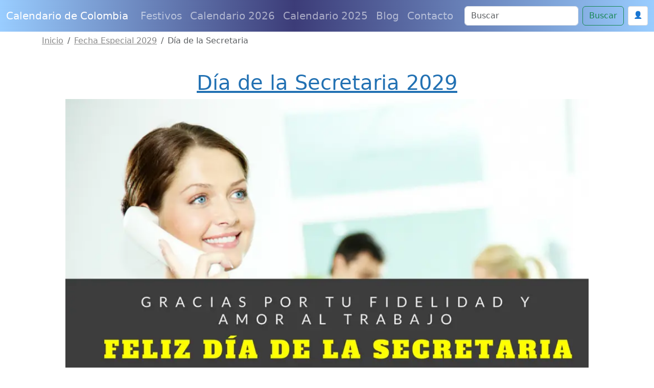

--- FILE ---
content_type: text/html; charset=utf-8
request_url: https://www.google.com/recaptcha/api2/anchor?ar=1&k=6Le2RAsrAAAAAD-Qz87XwaXoUgU4sq9wnNjMXIOU&co=aHR0cHM6Ly93d3cuY2FsZW5kYXJpb2RlY29sb21iaWEuY29tOjQ0Mw..&hl=en&v=PoyoqOPhxBO7pBk68S4YbpHZ&size=normal&anchor-ms=20000&execute-ms=30000&cb=fedme0fmddpx
body_size: 49500
content:
<!DOCTYPE HTML><html dir="ltr" lang="en"><head><meta http-equiv="Content-Type" content="text/html; charset=UTF-8">
<meta http-equiv="X-UA-Compatible" content="IE=edge">
<title>reCAPTCHA</title>
<style type="text/css">
/* cyrillic-ext */
@font-face {
  font-family: 'Roboto';
  font-style: normal;
  font-weight: 400;
  font-stretch: 100%;
  src: url(//fonts.gstatic.com/s/roboto/v48/KFO7CnqEu92Fr1ME7kSn66aGLdTylUAMa3GUBHMdazTgWw.woff2) format('woff2');
  unicode-range: U+0460-052F, U+1C80-1C8A, U+20B4, U+2DE0-2DFF, U+A640-A69F, U+FE2E-FE2F;
}
/* cyrillic */
@font-face {
  font-family: 'Roboto';
  font-style: normal;
  font-weight: 400;
  font-stretch: 100%;
  src: url(//fonts.gstatic.com/s/roboto/v48/KFO7CnqEu92Fr1ME7kSn66aGLdTylUAMa3iUBHMdazTgWw.woff2) format('woff2');
  unicode-range: U+0301, U+0400-045F, U+0490-0491, U+04B0-04B1, U+2116;
}
/* greek-ext */
@font-face {
  font-family: 'Roboto';
  font-style: normal;
  font-weight: 400;
  font-stretch: 100%;
  src: url(//fonts.gstatic.com/s/roboto/v48/KFO7CnqEu92Fr1ME7kSn66aGLdTylUAMa3CUBHMdazTgWw.woff2) format('woff2');
  unicode-range: U+1F00-1FFF;
}
/* greek */
@font-face {
  font-family: 'Roboto';
  font-style: normal;
  font-weight: 400;
  font-stretch: 100%;
  src: url(//fonts.gstatic.com/s/roboto/v48/KFO7CnqEu92Fr1ME7kSn66aGLdTylUAMa3-UBHMdazTgWw.woff2) format('woff2');
  unicode-range: U+0370-0377, U+037A-037F, U+0384-038A, U+038C, U+038E-03A1, U+03A3-03FF;
}
/* math */
@font-face {
  font-family: 'Roboto';
  font-style: normal;
  font-weight: 400;
  font-stretch: 100%;
  src: url(//fonts.gstatic.com/s/roboto/v48/KFO7CnqEu92Fr1ME7kSn66aGLdTylUAMawCUBHMdazTgWw.woff2) format('woff2');
  unicode-range: U+0302-0303, U+0305, U+0307-0308, U+0310, U+0312, U+0315, U+031A, U+0326-0327, U+032C, U+032F-0330, U+0332-0333, U+0338, U+033A, U+0346, U+034D, U+0391-03A1, U+03A3-03A9, U+03B1-03C9, U+03D1, U+03D5-03D6, U+03F0-03F1, U+03F4-03F5, U+2016-2017, U+2034-2038, U+203C, U+2040, U+2043, U+2047, U+2050, U+2057, U+205F, U+2070-2071, U+2074-208E, U+2090-209C, U+20D0-20DC, U+20E1, U+20E5-20EF, U+2100-2112, U+2114-2115, U+2117-2121, U+2123-214F, U+2190, U+2192, U+2194-21AE, U+21B0-21E5, U+21F1-21F2, U+21F4-2211, U+2213-2214, U+2216-22FF, U+2308-230B, U+2310, U+2319, U+231C-2321, U+2336-237A, U+237C, U+2395, U+239B-23B7, U+23D0, U+23DC-23E1, U+2474-2475, U+25AF, U+25B3, U+25B7, U+25BD, U+25C1, U+25CA, U+25CC, U+25FB, U+266D-266F, U+27C0-27FF, U+2900-2AFF, U+2B0E-2B11, U+2B30-2B4C, U+2BFE, U+3030, U+FF5B, U+FF5D, U+1D400-1D7FF, U+1EE00-1EEFF;
}
/* symbols */
@font-face {
  font-family: 'Roboto';
  font-style: normal;
  font-weight: 400;
  font-stretch: 100%;
  src: url(//fonts.gstatic.com/s/roboto/v48/KFO7CnqEu92Fr1ME7kSn66aGLdTylUAMaxKUBHMdazTgWw.woff2) format('woff2');
  unicode-range: U+0001-000C, U+000E-001F, U+007F-009F, U+20DD-20E0, U+20E2-20E4, U+2150-218F, U+2190, U+2192, U+2194-2199, U+21AF, U+21E6-21F0, U+21F3, U+2218-2219, U+2299, U+22C4-22C6, U+2300-243F, U+2440-244A, U+2460-24FF, U+25A0-27BF, U+2800-28FF, U+2921-2922, U+2981, U+29BF, U+29EB, U+2B00-2BFF, U+4DC0-4DFF, U+FFF9-FFFB, U+10140-1018E, U+10190-1019C, U+101A0, U+101D0-101FD, U+102E0-102FB, U+10E60-10E7E, U+1D2C0-1D2D3, U+1D2E0-1D37F, U+1F000-1F0FF, U+1F100-1F1AD, U+1F1E6-1F1FF, U+1F30D-1F30F, U+1F315, U+1F31C, U+1F31E, U+1F320-1F32C, U+1F336, U+1F378, U+1F37D, U+1F382, U+1F393-1F39F, U+1F3A7-1F3A8, U+1F3AC-1F3AF, U+1F3C2, U+1F3C4-1F3C6, U+1F3CA-1F3CE, U+1F3D4-1F3E0, U+1F3ED, U+1F3F1-1F3F3, U+1F3F5-1F3F7, U+1F408, U+1F415, U+1F41F, U+1F426, U+1F43F, U+1F441-1F442, U+1F444, U+1F446-1F449, U+1F44C-1F44E, U+1F453, U+1F46A, U+1F47D, U+1F4A3, U+1F4B0, U+1F4B3, U+1F4B9, U+1F4BB, U+1F4BF, U+1F4C8-1F4CB, U+1F4D6, U+1F4DA, U+1F4DF, U+1F4E3-1F4E6, U+1F4EA-1F4ED, U+1F4F7, U+1F4F9-1F4FB, U+1F4FD-1F4FE, U+1F503, U+1F507-1F50B, U+1F50D, U+1F512-1F513, U+1F53E-1F54A, U+1F54F-1F5FA, U+1F610, U+1F650-1F67F, U+1F687, U+1F68D, U+1F691, U+1F694, U+1F698, U+1F6AD, U+1F6B2, U+1F6B9-1F6BA, U+1F6BC, U+1F6C6-1F6CF, U+1F6D3-1F6D7, U+1F6E0-1F6EA, U+1F6F0-1F6F3, U+1F6F7-1F6FC, U+1F700-1F7FF, U+1F800-1F80B, U+1F810-1F847, U+1F850-1F859, U+1F860-1F887, U+1F890-1F8AD, U+1F8B0-1F8BB, U+1F8C0-1F8C1, U+1F900-1F90B, U+1F93B, U+1F946, U+1F984, U+1F996, U+1F9E9, U+1FA00-1FA6F, U+1FA70-1FA7C, U+1FA80-1FA89, U+1FA8F-1FAC6, U+1FACE-1FADC, U+1FADF-1FAE9, U+1FAF0-1FAF8, U+1FB00-1FBFF;
}
/* vietnamese */
@font-face {
  font-family: 'Roboto';
  font-style: normal;
  font-weight: 400;
  font-stretch: 100%;
  src: url(//fonts.gstatic.com/s/roboto/v48/KFO7CnqEu92Fr1ME7kSn66aGLdTylUAMa3OUBHMdazTgWw.woff2) format('woff2');
  unicode-range: U+0102-0103, U+0110-0111, U+0128-0129, U+0168-0169, U+01A0-01A1, U+01AF-01B0, U+0300-0301, U+0303-0304, U+0308-0309, U+0323, U+0329, U+1EA0-1EF9, U+20AB;
}
/* latin-ext */
@font-face {
  font-family: 'Roboto';
  font-style: normal;
  font-weight: 400;
  font-stretch: 100%;
  src: url(//fonts.gstatic.com/s/roboto/v48/KFO7CnqEu92Fr1ME7kSn66aGLdTylUAMa3KUBHMdazTgWw.woff2) format('woff2');
  unicode-range: U+0100-02BA, U+02BD-02C5, U+02C7-02CC, U+02CE-02D7, U+02DD-02FF, U+0304, U+0308, U+0329, U+1D00-1DBF, U+1E00-1E9F, U+1EF2-1EFF, U+2020, U+20A0-20AB, U+20AD-20C0, U+2113, U+2C60-2C7F, U+A720-A7FF;
}
/* latin */
@font-face {
  font-family: 'Roboto';
  font-style: normal;
  font-weight: 400;
  font-stretch: 100%;
  src: url(//fonts.gstatic.com/s/roboto/v48/KFO7CnqEu92Fr1ME7kSn66aGLdTylUAMa3yUBHMdazQ.woff2) format('woff2');
  unicode-range: U+0000-00FF, U+0131, U+0152-0153, U+02BB-02BC, U+02C6, U+02DA, U+02DC, U+0304, U+0308, U+0329, U+2000-206F, U+20AC, U+2122, U+2191, U+2193, U+2212, U+2215, U+FEFF, U+FFFD;
}
/* cyrillic-ext */
@font-face {
  font-family: 'Roboto';
  font-style: normal;
  font-weight: 500;
  font-stretch: 100%;
  src: url(//fonts.gstatic.com/s/roboto/v48/KFO7CnqEu92Fr1ME7kSn66aGLdTylUAMa3GUBHMdazTgWw.woff2) format('woff2');
  unicode-range: U+0460-052F, U+1C80-1C8A, U+20B4, U+2DE0-2DFF, U+A640-A69F, U+FE2E-FE2F;
}
/* cyrillic */
@font-face {
  font-family: 'Roboto';
  font-style: normal;
  font-weight: 500;
  font-stretch: 100%;
  src: url(//fonts.gstatic.com/s/roboto/v48/KFO7CnqEu92Fr1ME7kSn66aGLdTylUAMa3iUBHMdazTgWw.woff2) format('woff2');
  unicode-range: U+0301, U+0400-045F, U+0490-0491, U+04B0-04B1, U+2116;
}
/* greek-ext */
@font-face {
  font-family: 'Roboto';
  font-style: normal;
  font-weight: 500;
  font-stretch: 100%;
  src: url(//fonts.gstatic.com/s/roboto/v48/KFO7CnqEu92Fr1ME7kSn66aGLdTylUAMa3CUBHMdazTgWw.woff2) format('woff2');
  unicode-range: U+1F00-1FFF;
}
/* greek */
@font-face {
  font-family: 'Roboto';
  font-style: normal;
  font-weight: 500;
  font-stretch: 100%;
  src: url(//fonts.gstatic.com/s/roboto/v48/KFO7CnqEu92Fr1ME7kSn66aGLdTylUAMa3-UBHMdazTgWw.woff2) format('woff2');
  unicode-range: U+0370-0377, U+037A-037F, U+0384-038A, U+038C, U+038E-03A1, U+03A3-03FF;
}
/* math */
@font-face {
  font-family: 'Roboto';
  font-style: normal;
  font-weight: 500;
  font-stretch: 100%;
  src: url(//fonts.gstatic.com/s/roboto/v48/KFO7CnqEu92Fr1ME7kSn66aGLdTylUAMawCUBHMdazTgWw.woff2) format('woff2');
  unicode-range: U+0302-0303, U+0305, U+0307-0308, U+0310, U+0312, U+0315, U+031A, U+0326-0327, U+032C, U+032F-0330, U+0332-0333, U+0338, U+033A, U+0346, U+034D, U+0391-03A1, U+03A3-03A9, U+03B1-03C9, U+03D1, U+03D5-03D6, U+03F0-03F1, U+03F4-03F5, U+2016-2017, U+2034-2038, U+203C, U+2040, U+2043, U+2047, U+2050, U+2057, U+205F, U+2070-2071, U+2074-208E, U+2090-209C, U+20D0-20DC, U+20E1, U+20E5-20EF, U+2100-2112, U+2114-2115, U+2117-2121, U+2123-214F, U+2190, U+2192, U+2194-21AE, U+21B0-21E5, U+21F1-21F2, U+21F4-2211, U+2213-2214, U+2216-22FF, U+2308-230B, U+2310, U+2319, U+231C-2321, U+2336-237A, U+237C, U+2395, U+239B-23B7, U+23D0, U+23DC-23E1, U+2474-2475, U+25AF, U+25B3, U+25B7, U+25BD, U+25C1, U+25CA, U+25CC, U+25FB, U+266D-266F, U+27C0-27FF, U+2900-2AFF, U+2B0E-2B11, U+2B30-2B4C, U+2BFE, U+3030, U+FF5B, U+FF5D, U+1D400-1D7FF, U+1EE00-1EEFF;
}
/* symbols */
@font-face {
  font-family: 'Roboto';
  font-style: normal;
  font-weight: 500;
  font-stretch: 100%;
  src: url(//fonts.gstatic.com/s/roboto/v48/KFO7CnqEu92Fr1ME7kSn66aGLdTylUAMaxKUBHMdazTgWw.woff2) format('woff2');
  unicode-range: U+0001-000C, U+000E-001F, U+007F-009F, U+20DD-20E0, U+20E2-20E4, U+2150-218F, U+2190, U+2192, U+2194-2199, U+21AF, U+21E6-21F0, U+21F3, U+2218-2219, U+2299, U+22C4-22C6, U+2300-243F, U+2440-244A, U+2460-24FF, U+25A0-27BF, U+2800-28FF, U+2921-2922, U+2981, U+29BF, U+29EB, U+2B00-2BFF, U+4DC0-4DFF, U+FFF9-FFFB, U+10140-1018E, U+10190-1019C, U+101A0, U+101D0-101FD, U+102E0-102FB, U+10E60-10E7E, U+1D2C0-1D2D3, U+1D2E0-1D37F, U+1F000-1F0FF, U+1F100-1F1AD, U+1F1E6-1F1FF, U+1F30D-1F30F, U+1F315, U+1F31C, U+1F31E, U+1F320-1F32C, U+1F336, U+1F378, U+1F37D, U+1F382, U+1F393-1F39F, U+1F3A7-1F3A8, U+1F3AC-1F3AF, U+1F3C2, U+1F3C4-1F3C6, U+1F3CA-1F3CE, U+1F3D4-1F3E0, U+1F3ED, U+1F3F1-1F3F3, U+1F3F5-1F3F7, U+1F408, U+1F415, U+1F41F, U+1F426, U+1F43F, U+1F441-1F442, U+1F444, U+1F446-1F449, U+1F44C-1F44E, U+1F453, U+1F46A, U+1F47D, U+1F4A3, U+1F4B0, U+1F4B3, U+1F4B9, U+1F4BB, U+1F4BF, U+1F4C8-1F4CB, U+1F4D6, U+1F4DA, U+1F4DF, U+1F4E3-1F4E6, U+1F4EA-1F4ED, U+1F4F7, U+1F4F9-1F4FB, U+1F4FD-1F4FE, U+1F503, U+1F507-1F50B, U+1F50D, U+1F512-1F513, U+1F53E-1F54A, U+1F54F-1F5FA, U+1F610, U+1F650-1F67F, U+1F687, U+1F68D, U+1F691, U+1F694, U+1F698, U+1F6AD, U+1F6B2, U+1F6B9-1F6BA, U+1F6BC, U+1F6C6-1F6CF, U+1F6D3-1F6D7, U+1F6E0-1F6EA, U+1F6F0-1F6F3, U+1F6F7-1F6FC, U+1F700-1F7FF, U+1F800-1F80B, U+1F810-1F847, U+1F850-1F859, U+1F860-1F887, U+1F890-1F8AD, U+1F8B0-1F8BB, U+1F8C0-1F8C1, U+1F900-1F90B, U+1F93B, U+1F946, U+1F984, U+1F996, U+1F9E9, U+1FA00-1FA6F, U+1FA70-1FA7C, U+1FA80-1FA89, U+1FA8F-1FAC6, U+1FACE-1FADC, U+1FADF-1FAE9, U+1FAF0-1FAF8, U+1FB00-1FBFF;
}
/* vietnamese */
@font-face {
  font-family: 'Roboto';
  font-style: normal;
  font-weight: 500;
  font-stretch: 100%;
  src: url(//fonts.gstatic.com/s/roboto/v48/KFO7CnqEu92Fr1ME7kSn66aGLdTylUAMa3OUBHMdazTgWw.woff2) format('woff2');
  unicode-range: U+0102-0103, U+0110-0111, U+0128-0129, U+0168-0169, U+01A0-01A1, U+01AF-01B0, U+0300-0301, U+0303-0304, U+0308-0309, U+0323, U+0329, U+1EA0-1EF9, U+20AB;
}
/* latin-ext */
@font-face {
  font-family: 'Roboto';
  font-style: normal;
  font-weight: 500;
  font-stretch: 100%;
  src: url(//fonts.gstatic.com/s/roboto/v48/KFO7CnqEu92Fr1ME7kSn66aGLdTylUAMa3KUBHMdazTgWw.woff2) format('woff2');
  unicode-range: U+0100-02BA, U+02BD-02C5, U+02C7-02CC, U+02CE-02D7, U+02DD-02FF, U+0304, U+0308, U+0329, U+1D00-1DBF, U+1E00-1E9F, U+1EF2-1EFF, U+2020, U+20A0-20AB, U+20AD-20C0, U+2113, U+2C60-2C7F, U+A720-A7FF;
}
/* latin */
@font-face {
  font-family: 'Roboto';
  font-style: normal;
  font-weight: 500;
  font-stretch: 100%;
  src: url(//fonts.gstatic.com/s/roboto/v48/KFO7CnqEu92Fr1ME7kSn66aGLdTylUAMa3yUBHMdazQ.woff2) format('woff2');
  unicode-range: U+0000-00FF, U+0131, U+0152-0153, U+02BB-02BC, U+02C6, U+02DA, U+02DC, U+0304, U+0308, U+0329, U+2000-206F, U+20AC, U+2122, U+2191, U+2193, U+2212, U+2215, U+FEFF, U+FFFD;
}
/* cyrillic-ext */
@font-face {
  font-family: 'Roboto';
  font-style: normal;
  font-weight: 900;
  font-stretch: 100%;
  src: url(//fonts.gstatic.com/s/roboto/v48/KFO7CnqEu92Fr1ME7kSn66aGLdTylUAMa3GUBHMdazTgWw.woff2) format('woff2');
  unicode-range: U+0460-052F, U+1C80-1C8A, U+20B4, U+2DE0-2DFF, U+A640-A69F, U+FE2E-FE2F;
}
/* cyrillic */
@font-face {
  font-family: 'Roboto';
  font-style: normal;
  font-weight: 900;
  font-stretch: 100%;
  src: url(//fonts.gstatic.com/s/roboto/v48/KFO7CnqEu92Fr1ME7kSn66aGLdTylUAMa3iUBHMdazTgWw.woff2) format('woff2');
  unicode-range: U+0301, U+0400-045F, U+0490-0491, U+04B0-04B1, U+2116;
}
/* greek-ext */
@font-face {
  font-family: 'Roboto';
  font-style: normal;
  font-weight: 900;
  font-stretch: 100%;
  src: url(//fonts.gstatic.com/s/roboto/v48/KFO7CnqEu92Fr1ME7kSn66aGLdTylUAMa3CUBHMdazTgWw.woff2) format('woff2');
  unicode-range: U+1F00-1FFF;
}
/* greek */
@font-face {
  font-family: 'Roboto';
  font-style: normal;
  font-weight: 900;
  font-stretch: 100%;
  src: url(//fonts.gstatic.com/s/roboto/v48/KFO7CnqEu92Fr1ME7kSn66aGLdTylUAMa3-UBHMdazTgWw.woff2) format('woff2');
  unicode-range: U+0370-0377, U+037A-037F, U+0384-038A, U+038C, U+038E-03A1, U+03A3-03FF;
}
/* math */
@font-face {
  font-family: 'Roboto';
  font-style: normal;
  font-weight: 900;
  font-stretch: 100%;
  src: url(//fonts.gstatic.com/s/roboto/v48/KFO7CnqEu92Fr1ME7kSn66aGLdTylUAMawCUBHMdazTgWw.woff2) format('woff2');
  unicode-range: U+0302-0303, U+0305, U+0307-0308, U+0310, U+0312, U+0315, U+031A, U+0326-0327, U+032C, U+032F-0330, U+0332-0333, U+0338, U+033A, U+0346, U+034D, U+0391-03A1, U+03A3-03A9, U+03B1-03C9, U+03D1, U+03D5-03D6, U+03F0-03F1, U+03F4-03F5, U+2016-2017, U+2034-2038, U+203C, U+2040, U+2043, U+2047, U+2050, U+2057, U+205F, U+2070-2071, U+2074-208E, U+2090-209C, U+20D0-20DC, U+20E1, U+20E5-20EF, U+2100-2112, U+2114-2115, U+2117-2121, U+2123-214F, U+2190, U+2192, U+2194-21AE, U+21B0-21E5, U+21F1-21F2, U+21F4-2211, U+2213-2214, U+2216-22FF, U+2308-230B, U+2310, U+2319, U+231C-2321, U+2336-237A, U+237C, U+2395, U+239B-23B7, U+23D0, U+23DC-23E1, U+2474-2475, U+25AF, U+25B3, U+25B7, U+25BD, U+25C1, U+25CA, U+25CC, U+25FB, U+266D-266F, U+27C0-27FF, U+2900-2AFF, U+2B0E-2B11, U+2B30-2B4C, U+2BFE, U+3030, U+FF5B, U+FF5D, U+1D400-1D7FF, U+1EE00-1EEFF;
}
/* symbols */
@font-face {
  font-family: 'Roboto';
  font-style: normal;
  font-weight: 900;
  font-stretch: 100%;
  src: url(//fonts.gstatic.com/s/roboto/v48/KFO7CnqEu92Fr1ME7kSn66aGLdTylUAMaxKUBHMdazTgWw.woff2) format('woff2');
  unicode-range: U+0001-000C, U+000E-001F, U+007F-009F, U+20DD-20E0, U+20E2-20E4, U+2150-218F, U+2190, U+2192, U+2194-2199, U+21AF, U+21E6-21F0, U+21F3, U+2218-2219, U+2299, U+22C4-22C6, U+2300-243F, U+2440-244A, U+2460-24FF, U+25A0-27BF, U+2800-28FF, U+2921-2922, U+2981, U+29BF, U+29EB, U+2B00-2BFF, U+4DC0-4DFF, U+FFF9-FFFB, U+10140-1018E, U+10190-1019C, U+101A0, U+101D0-101FD, U+102E0-102FB, U+10E60-10E7E, U+1D2C0-1D2D3, U+1D2E0-1D37F, U+1F000-1F0FF, U+1F100-1F1AD, U+1F1E6-1F1FF, U+1F30D-1F30F, U+1F315, U+1F31C, U+1F31E, U+1F320-1F32C, U+1F336, U+1F378, U+1F37D, U+1F382, U+1F393-1F39F, U+1F3A7-1F3A8, U+1F3AC-1F3AF, U+1F3C2, U+1F3C4-1F3C6, U+1F3CA-1F3CE, U+1F3D4-1F3E0, U+1F3ED, U+1F3F1-1F3F3, U+1F3F5-1F3F7, U+1F408, U+1F415, U+1F41F, U+1F426, U+1F43F, U+1F441-1F442, U+1F444, U+1F446-1F449, U+1F44C-1F44E, U+1F453, U+1F46A, U+1F47D, U+1F4A3, U+1F4B0, U+1F4B3, U+1F4B9, U+1F4BB, U+1F4BF, U+1F4C8-1F4CB, U+1F4D6, U+1F4DA, U+1F4DF, U+1F4E3-1F4E6, U+1F4EA-1F4ED, U+1F4F7, U+1F4F9-1F4FB, U+1F4FD-1F4FE, U+1F503, U+1F507-1F50B, U+1F50D, U+1F512-1F513, U+1F53E-1F54A, U+1F54F-1F5FA, U+1F610, U+1F650-1F67F, U+1F687, U+1F68D, U+1F691, U+1F694, U+1F698, U+1F6AD, U+1F6B2, U+1F6B9-1F6BA, U+1F6BC, U+1F6C6-1F6CF, U+1F6D3-1F6D7, U+1F6E0-1F6EA, U+1F6F0-1F6F3, U+1F6F7-1F6FC, U+1F700-1F7FF, U+1F800-1F80B, U+1F810-1F847, U+1F850-1F859, U+1F860-1F887, U+1F890-1F8AD, U+1F8B0-1F8BB, U+1F8C0-1F8C1, U+1F900-1F90B, U+1F93B, U+1F946, U+1F984, U+1F996, U+1F9E9, U+1FA00-1FA6F, U+1FA70-1FA7C, U+1FA80-1FA89, U+1FA8F-1FAC6, U+1FACE-1FADC, U+1FADF-1FAE9, U+1FAF0-1FAF8, U+1FB00-1FBFF;
}
/* vietnamese */
@font-face {
  font-family: 'Roboto';
  font-style: normal;
  font-weight: 900;
  font-stretch: 100%;
  src: url(//fonts.gstatic.com/s/roboto/v48/KFO7CnqEu92Fr1ME7kSn66aGLdTylUAMa3OUBHMdazTgWw.woff2) format('woff2');
  unicode-range: U+0102-0103, U+0110-0111, U+0128-0129, U+0168-0169, U+01A0-01A1, U+01AF-01B0, U+0300-0301, U+0303-0304, U+0308-0309, U+0323, U+0329, U+1EA0-1EF9, U+20AB;
}
/* latin-ext */
@font-face {
  font-family: 'Roboto';
  font-style: normal;
  font-weight: 900;
  font-stretch: 100%;
  src: url(//fonts.gstatic.com/s/roboto/v48/KFO7CnqEu92Fr1ME7kSn66aGLdTylUAMa3KUBHMdazTgWw.woff2) format('woff2');
  unicode-range: U+0100-02BA, U+02BD-02C5, U+02C7-02CC, U+02CE-02D7, U+02DD-02FF, U+0304, U+0308, U+0329, U+1D00-1DBF, U+1E00-1E9F, U+1EF2-1EFF, U+2020, U+20A0-20AB, U+20AD-20C0, U+2113, U+2C60-2C7F, U+A720-A7FF;
}
/* latin */
@font-face {
  font-family: 'Roboto';
  font-style: normal;
  font-weight: 900;
  font-stretch: 100%;
  src: url(//fonts.gstatic.com/s/roboto/v48/KFO7CnqEu92Fr1ME7kSn66aGLdTylUAMa3yUBHMdazQ.woff2) format('woff2');
  unicode-range: U+0000-00FF, U+0131, U+0152-0153, U+02BB-02BC, U+02C6, U+02DA, U+02DC, U+0304, U+0308, U+0329, U+2000-206F, U+20AC, U+2122, U+2191, U+2193, U+2212, U+2215, U+FEFF, U+FFFD;
}

</style>
<link rel="stylesheet" type="text/css" href="https://www.gstatic.com/recaptcha/releases/PoyoqOPhxBO7pBk68S4YbpHZ/styles__ltr.css">
<script nonce="qnsPGL_rp-NnkU1CIOajoA" type="text/javascript">window['__recaptcha_api'] = 'https://www.google.com/recaptcha/api2/';</script>
<script type="text/javascript" src="https://www.gstatic.com/recaptcha/releases/PoyoqOPhxBO7pBk68S4YbpHZ/recaptcha__en.js" nonce="qnsPGL_rp-NnkU1CIOajoA">
      
    </script></head>
<body><div id="rc-anchor-alert" class="rc-anchor-alert"></div>
<input type="hidden" id="recaptcha-token" value="[base64]">
<script type="text/javascript" nonce="qnsPGL_rp-NnkU1CIOajoA">
      recaptcha.anchor.Main.init("[\x22ainput\x22,[\x22bgdata\x22,\x22\x22,\[base64]/[base64]/MjU1Ong/[base64]/[base64]/[base64]/[base64]/[base64]/[base64]/[base64]/[base64]/[base64]/[base64]/[base64]/[base64]/[base64]/[base64]/[base64]\\u003d\x22,\[base64]\\u003d\\u003d\x22,\[base64]/DpTDDrjDDkcOOwrDChMKDw7AvbcO9w750Nh/DoF3CmHvCgm/[base64]/H2MWdRBlwofCkMOzwrRYTcOkwqIGw5kJw7HCqMOjCCdIBEDCn8O7w4/CkUzDjMOAUMK9McOuQRLCisK1f8OXJ8KFWQrDhj47eVLCvsOaO8Kfw4fDgsK2HsOYw5QAw5QMwqTDgzxVfw/Dh3/CqjJtOMOkecKva8OOP8KXPsK+wrsRw4bDiybCqcOqXsOFwoPCmW3CgcOdw7gQckUkw5k/[base64]/CjWxLw6rCoXnDmXnCgMOhNMOTb0Q6KX7Dn8Kqw5U/CwTChMOlwqPDiMKPw5ovC8KfwoNGQcKKKsOSZMOkw77Du8KUB2rCvjBoDVg9wok/ZcOwWjhRVMOowozCg8OcwpZjNsOow4nDlCUXwovDpsO1w4PDjcK3wrlSw4bCiVrDkhPCpcKawpDClMO4wpnClMOXwpDCm8Ksf34BJsKfw4hIwo0eV2fChGzCocKUwq/[base64]/CrFtRWsK+wqDCp8OTasK4VcO1QGbDj8KUw7sHw6xhwo5HWMOkw4tow6LCmMKfUMK0KWzCocKYwqrDqcKjcMOJWsOQw7UuwpwmUl0twr/Do8OnwrLCoyjDvsOjw7RQw5bDs3PCsSBdCsOnwojDrhh/I13CrAUENcOrJcKcP8KxP2/DkA17wr7CpcOSOm3ChDZmWMOtD8KxwpkxdyDDoBNCwoTCgjdEwpjCkBoke8KxZsOJMkTCk8OXwojDpzjDqSgMM8OJwo3DqcOwOwDCvMKmF8O3w5YMUnDDuHMKw6DDoWk6w5RQw7RzwpfCuMKqwpHChTgIwrjDnR0lMMK5DFQyX8OuB207wrgdw5B8IAPDoG/CvcK/w7Rtw4/DvsOrw5RGw615w5hJwrjCrMKNdMOUBEdyJxTCo8K/[base64]/QMKgS8KwBsKcIcKzP382w5Nuw7/DqyV6FhgwwrHCr8KREA5Awr7Dh2dewpVow7zDjTbCvX7Dtw7DrcOBF8O5w5tDw5Ehwq0SfMKpwqvCpw4abMOrLTnDq1PCkcOkU0TCsSBFGx11fcKlc0onw5B3wpzDilIQwrjDgcKwwpvCjDkmVcKtwpLDjsKOwq5/wpdYLE40MAXDrh/DqhzDrn3CssKqPsKiwp/DqjPCnWJHw7k0HsKWFUnCrcKew57Dg8KTCMK/Uxo0wp0iwp0pw5lhw4JcT8KPVCElKG1wXMO7SEDCosKLwrcewqHDsVM4w4YLw7oUw5laC2QeJxwuEcK2JxXDoHbDvsOZWV9ZwpbDusO1w6cawrDDv28LYxgfw5nCvcKiEsOCFMKCw4B3bWTCgCvCtEJbwpBYHMKmw57DlMKfA8KEaFHDocOrbcOKDsKeHWLCkcO/w4rCti7Djydfwo4oRMK9wqgOw4/CuMONLzLCqsOMwrs3FzJUw4s6Ti5iw6hNUMOzwpbDsMOZY2MVGizDlcKow7/DplbDr8OObMKnAHHDksKLLXbCmiNgESlmbcKdwpHDusKLwojDkBowC8KvHH7CmUsOwqNQwpfCucK4MSFXEcKUZsOZVxnDiyLDi8OOCUBQdFkYwqrDmm7Dn1DClDrDgsKsBsOyA8KuwoTCgcOdNhlEwrjCvcOyMwxCw6vDpMOuwr/DiMOATsKTdndnw44wwq8WwqvDl8O9wpMnP1rCgsOIw79ybgUnwr8ND8KbSiPCqH8Cc0Z4w4toa8Owb8K6w4Azw7FpI8KbWgNJwrxQwp/[base64]/w6jDtsOMB8KkQnNSWsOJOcKmwp4zwq5tMgPDkytdZ8KeCkrDnTHCo8OLwp4qa8KvH8Kawo5iwrQxw5vDhCkEw7QjwoBfdcOIEXc+w4rCncKzLQXDisOzw7ZHwrhMw58GKwDDj1TDvi7DrBktcANjEcOgD8OWw4pRHl/CicOsw57CpsK6TV/Dlg/CocOWPsOpOSbCicKqw68iw4ccw7bDv2IJw6rCmA/CpMOxwqBwHUInw6stwrnDhcOnVxDDrhnCiMKcRMOEDktXwqrDvj7DnC8PQsOaw6tQSsOfaVFnwpszfcOmZcK2eMOeE2k6wp4IwpbDtsO+wonDkMOhwrROworDrsKPHcOKZsOHM1rCvWnDrlrClGt+wrPDjsONwpEKwrbCucKkE8OFwqw0w6PCocKkw7/DsMOUwp3DuHrDjyTDkVVvBsK3PMOSVTFxwoAPwrZhwoLCusOBCH3CrXI7F8OSHDvDiEQWC8OHwpvDn8Ogwp/Ck8O9LGnDuMKZw6kOw4/CgE7CthkPwpHDrlARwq/CusOHVMONwpTDjcKaCDU8wonCjU4iFsOvwp0UYMOfw6Ibc11aCMOoCsKeZGnDsAVQwot3w7zDosKLwoIlTMOcw6nDkMOGwqDDszTDpUdOwqTClMOewrfCmcOZbMKTw5wlJldqLsOFw6/DrX8iEDXCtMKlc3VHw7PDqh1bwoxsbsKjPcKnZ8OHQzAMNsKxw5LCoxE1w55MbcK5wqxXW2jCvMOAwqfClMOEYMOldWTDoC8xwpchw4JBFxPCncKLIcOKw4dsRMOEbGrDsMOww73Dk0wIwr9sSMKHw6lMSMKUNGJdw5t7wr/[base64]/DulXDjcOrwozDrsOmwoHDtMK4KGR+EWEqN0gkX0XDv8OSwowlw4ZEHcKmZMOIw7zCnMO+B8OmwojCjHUrQcOHDkrChXUKw4PDjwbCnkw1QcOWw5oTw7DCuEVSNATDjsKnw4obLcKHw7vDusOhc8OowqFYdBnCrlPDnB9qw7nCv1tSV8OZGGXDhz1uw5JAXsK/[base64]/CiMKWDcK4wp3DoMOZw7I2w7rCm8Oww7tAVBckwrPDksKkbnPDrcOpQMOtwrgKbsOAe3Z9eRvDrsKzbsKuwrfCqMOUe0LDkSfDk0fChDJqcsKQCMOYwpnDrMO1wrdZwqZpTl1KLcOvwrgGD8OBUQ7ChsKoU33DmCgBBFdfN3TCh8K7wqwDLDnCi8KuX1jDjC/CkcKSw4FVNMOIwrzCt8KTbsOfNXDDlsOWwr8kwo3Cm8K9w43DklbCog90w4wtwqVgw4PDmsKdw7DCo8OXEcO4bMOqw7oTw6fCr8KCw5h1w4TCu3hzPMK1SMOMZ3PDqsKjO23DicOZw7Mcwo9yw6cMesOLdsKMwr4Pw6/CoCzDp8KpwpvDlcOgERdHwpAoQcOcbcK7aMOZNsOaXHrDtQ0hw67DisKYwqjDuVNMWMOjSkUTQsOzw4xWwrBabGzDuwQAw6RYw6vCvsOIw60uI8KRwqbDjcOfJmLCs8KHw6ATw5x8w6kyG8KGw5dDw5MsCi7DgzrCqcKKw6cNw7wkw5/Cr8KiPMKZfyrDp8OkNMOeD0nCsMKuLQ7DmFYDRjfDllzDh3UtHMOAB8Kdw77DpMKyOsOpwrwXwrddE1Uww5YPwoHCuMK2T8Kjwo5lw7UZZ8OAwrPCocKww6oHMcKjwrknwr3Ct2rCkMObw7vCvMKww4BGFMKDQsKTwqvDkSrCqcKtwqMcPg4SUU3Cr8K/bmEnasKoaGjCmcOJwrTDsz8pwo7DmETCtnnCgjFnBcKiwozCulhZworCsSxuw5jCmkXCksKGAFU/w5TDuMKPwo7DrUDCk8O/HsO1eRwsSjhBU8Oswo7Dpnh0HzfDtcOgwpjDg8KGS8KMw6EaTyHCrMOQRwMCwr7ClcOGw55ow7wWwp7CtsOHcQJAZ8OKMMOVw7/CgMOuSsKUw40AO8K3woHDngRgScKPT8OLHcOhNMKHDy7DssODfQZLBxYVwrpiH0JqYsK/[base64]/DqcKyccObenl2wqEAOQpnD8Kww7VXJcOOw5fDrsOsEVolB8KPwrnCpVUvwovChVrCjyw7wrN2GDg4w7rDhWgFVHvCtT5Lw6HCqibCq3cUwrZKGsOOw4vDgzHDkcOUw6Q+wrTDrmYXwooNf8OYe8KFZMKLQX/DrlxcFX5hBcOUIDQ0wrHCsHrDhcK2woPCr8OECwcOwoh1w60AJUwTwrfCmC7Cq8KoPEnCqzLCiXXCqcKsGXEFNnM7wq/ChMOtOMKRw4XCksKkDcKpZcOiZzTCv8ORHEHCoMOqGSAyw6gFTHMFwpt9w5NZPsOBw4pMw5TCnsKJwr5gTBDComhRSkDDhnXCucKQw5TDl8KRDMKkwojCtgtRw5wQGsK8wphMdVHCosKZfsKOw6kvwqV4ZnElG8OIw5rCkcOVdMOkIsOHwp/Dqz8SwqjDocOmJ8K+dCXChEBRwq3DocKnw7fDpcKswr4/CsORw4lGY8K2DANBw77DvnYebEJ5GhbDiFLDpzNkZWXDrsO7w75gf8K2JAZGw4F3VMO/wq5jw7vCjS0bc8Okwph4SsK8wqUGdVJ5w4Y0wr8wwqzDmcKMw43Dj31Yw6wYw6zDqBkxa8O/wrR0GMKbMFTCn2/Dk2wuVsK5f1fCnRRKHcK0JcKNwp/CrBvDvnYEwr8Jwo5ew6x1w4bCksOlw7nDncK4YR/Dn3opRkZnCAciwptBwoENwqZZw5UgOSrCtgPDhMKXw5gFw4FewpTCuG4Tw6DCkw/DvcOMw4rCsFzDjQPCiMOgRmJfacKUw6Qmw6rDpsKjwoE+wpBAw6cXHsOxwrvDvcKhF1rCssK0wrULw6/CjG1cw7XDiMOmD1ohRwzCrjNue8OVSHnDp8KOwqDClSXCrsO+w7XCvMK+wrIOP8KhScKEH8OswrTDn1FrwpR9wqLCqWc7P8KFbcOXcwnCvUc3HMKfw6DDpMOaCzcWCx7CokXCiyXDm1oBaMO6SsOKBGLCrF7CujjDs0/Ci8OiV8KCw7HCn8OlwrEsNi/DkcOdLcKvwo7Cp8OtCcKhTAhQZ0rDgsOKEcOxW2stw7Blw7bDpS9rw5TDiMKsw6xiw5RzCHIVXSB0woYyw4rCt3BoS8KNw7jDvgkBPFnCnDxUU8KFfcKOLCDDk8KAw4MZL8K4fSRBwr9gw7PDp8OKVj/DmWvCnsKFOThWwqLDlcKAw5XDj8OjwrXCrlw/wrHChj7CisOHBkgDQz0MwrHClsOkw47CjsKdw5NqegB+d2QGwoLCnXLDq1LDuMO5w5vDhMKwFXfDhGPCgcOMwp7Dq8Kzwp88CzzCiQglCT/CscKqKWTCnArCvMOfwqnCp2gMdixowrHCslnCok4SO1Z5w4PDlSphTQ5YFcKNasOsCx7DtsKmZMOkw6UZPjdHwqzCgsKGEcKRXXkBXsOcwrHCiA7DpQkiwobDs8KLw5jClsOKwpvCqcK/w7t9w5nCv8KGfsKHw5LDp1R2w6x4DnLCiMKJw6DDncOeAcOCQw7DuMO0WRjDu0LDrMKsw6AwPMKQw67DtG/CtMKNRixbKMK0bMOSwqzDt8KWwrQXwrLDmlgbw4LDicKiw7NGMMObU8K3MXnClcOGCsKKwoosDGoqb8KOw5ZGwpNwIMKtM8Kqw4HCvgXCqcKHV8O8dF3Cq8O5I8KUK8Oawolywo/ClMOQcw4+ccOoQjMtw61ow61VeXFeRcK4EUZlecKNNwPDoXHCg8KJwqpow7XDgsKkw57ClcKMf3AowogcacKtIxDDm8KHwqBRfgRWwozCtiXDnXYLN8KfwqxfwrkXHsKhXsOewqbDmFNqZBdVdULDgUfCqljCs8ONwr3Dr8K/N8KXOXNkwoHClyQJFMKew4nCkEAENUfCoiwvwqJWIsKsBD7DvcKsFsOvbRAnSgVHYcOPJz3DjsO9w7UlTCMCwofCjHZowoDCtsO/[base64]/[base64]/w7Q4w6rDtsKDBBAgw6xVw7XCt2rDpsOEKsOlKsO7wqbDo8KmbF4nwq8+XVYNG8KLw5fClzHDi8KKwoELe8KKCxUew5bDmAfCuTrDs1LCnsOPwr1vSsOEwrnCtcKofcOSwqlew4rCl0PDusO6U8KTwo8MwrVPW0s+wo/[base64]/[base64]/[base64]/DkxUeIcOyHcOkw5QNDcOUwpfCjcO9wqPDsMOzMDBSbTvDpQfCqsOawoXCpxMaw6rDkcOAJ1fCpcKOR8OQM8OUw6HDtX7CrDtBcHLDrEc9wozCkAJNZsKwO8KNRlvDt27Cp2QsSsOVAsOAwqvCmWoDw6bCtsKmw41/PR/[base64]/XMO6w6hSwrQHI8Kgw53CkMOYBsO0wp1HAijDnylFP8K9cQXCtFAKwp7CrzkFwqZbI8OGOV/CqwHCt8ONck/DnUgYw58JZMK0M8Oue0wVEVTCoVPCtsKvY0LCgHvDiW5xAcKKw7xBw4XCicKVEwlbAEQpNcOYw5TDuMO1wpLDj25Cw6QydG/DisKRF1jDmsKywqMpBcKnwq3CjC19bsOwSAjDrg7ChsOFCCB2wqo8QjPCqRogwprDt1vCiGdfw4JTw5fDoD0vI8O8QcKVwrIvwoo0wos3wrPDucKlwoTCvTjDtsOdTlDDs8OmUcKVOEPCqz8rwokcA8K/w67CucKpw6BNwrt6wqgTXRzDoEjCpCk9wpLDm8OPV8K/P1UDw404wqHCu8OrwrfCqsKZwr/[base64]/[base64]/DtcKFUcOjdVXDh2wARsKrwqnDhhDDhMKzbE0/w5gYwo00w6VqPUdMw7Zow6PCl2R+IsKSbcOKw5pVe2I3GmvCsRwpwofCpmLDhMK/X0bDrcOkLsOHw47Cj8ODBsOKD8OjEmLDnsODbDNIw7YrUsOMEsOIwpjCnBkGL07DpTkjw6lcwrQBeCUfH8KTYcK7w5kjwr0Lw79iX8Kxwq1tw6FkY8K/K8Kdw4kiw5LCu8KzZjRLRirCosOww7nDrcOow5XChcKXwrxHeHLDjsK1I8OUw6PCnjxSd8Kiw40QLGXCtcKjwpjDviHCu8KMESXDuyDCgkZMccOhKAPDgsOaw54vworCkF02I348AcOtwq1NT8KSwrVDXmfDvsOwTmLDrcKZwpVtwojDt8KTw5hqfRAUw6HCnCV/w4o1ey8pwp/[base64]/[base64]/[base64]/Cm8KUw7DCkG7ChnDDm8ORw4jCmMOEw5VswojDicOKw7zCiClQbMKowpTDu8KDw5wKYMKqw5XCocOUwp0DI8OgHSTColI/w7/CgMORJGXDqi9cw4RXdiVOVVzCkMOGYBwDw5VGwoM5chB2fUcWw5/[base64]/Dg8O8NGQmw53DimrCtcOwwojDocOtWSbCkMK0wpbCjl7Clno6w4/Dn8Kqwq48w7QYwpzCs8KtwrTDnQPDmMOXwqnDonE/wpRjw6cnw63CqsKAXMK9w40wBMO8f8K2TjvCgcKQw64jw6fCkjHCoBk/VDzCvx5PwrLDixQnRw/CmTLCl8KTX8KMwpkzPyzDlcOxaVh8w6LDvMOvw7DCq8KSRsOCwqccKGnCv8O/[base64]/T2gjwp/CtsKgKsKXb1NlWsO5wp7DpMOXw4law5DDgcKpBRXCjlhUdQIjWsOywrVAwrzDqAfDocKENMKCTcOtfwt0wppDKgBKRmx1wrArw6TDsMKQDsKswrPDox/[base64]/[base64]/CuMK3wobCilrCplMDXMOswp/CpiIAahFywqXClsKIwqM/w4YiwqzDgzUmw73DnsOuw7IMFFTDk8KuPktfOFbDnsKyw705w5ZuPMKqVlDCgUI+aMKkw7/Dslp6JhwFw6jCkgtZwos1wqbCjGnDmFBYF8KFc3LDhsO2w6gLTnzCpQPCtm1RwpnDjcOJVcOvw7Akw5TChMO3RG8URsKQw67DsMKmMsOmZTbCjRUabMKFwp/CoTxcw5AdwroFQELDjMOEBRTDo1shLsO4w6o7QmbCn1bDgMKfw7nDhgDCvsKww7dpwqzDmSpOBnJIZVRuwoJgw4LCrCXCvyrDnE9gw49CKVEHOVzDscOrK8Ouw44NCRpySBLDkcKOZ0ZBbmUxbsO5TcKRMwBRdSzCmMOnfcKib0FaRCAMXAo0wq/[base64]/CjMOzfMKywqLDtsOsC0Jxw7J7KsKeIEnDjm4sLFXCm8KDCR/DqcKvwqHDqxtewpTCmcOtwoAbw6PCusOfw7jCtsKjPsOpWVZ/F8KxwoInGGnCpsOMw4rClF/CtsKJw4XCusKyExBvZBDCrh/Cm8KaPS3DrzvDlS7Dt8OMw7pwwq1ew4fDg8KewrbCgcKTfE3DkMKow7ZdJChzwoViHMOELsKHBMKawotMwp/DmcOfwq1bDcO5wqzCrAAJwq3DocOqX8Kqw7c9cMObTcKSBsOqVsOSw4TCqVvDqcKnEcKSWB/DqR7Dm1IbwqZ5w5jDkH3CpmnDrsKwUMOxZzTDqMO+O8K6DsOXLw7ClMKswprDmgIIM8OdC8O4w7PDnT3DkcO5wqrChMKYYMKDw7HCosOxw43DgktUGsKALMODKjtNZ8OIbH/DihHDisKcWcK2RcKwwpPCkcKhIizCpcKZwqvCmRUfw6/Cr2w2TsOCY3FEwp/DnlPDp8Kgw5XCvcOmw6QMJsOewrDChcKMSMOEwo8Dw5jDnsKuwozDgMKiHENmwo5MfinDhQXCsyvCqRTDmh3DrcOaGlMQw7zCqy/ChHo7NBTCkcOMSMO7wqXDqsOiOMOyw7LDpsO6w6dNcW87SlE6WAE1woTDtsOawrLDgkssQFMowoDChBRXU8OuT09iQsOiLFIpTinCrcOmw6gpDG/DpEbDnH7CnsO+WcOyw78zRcOGw7TDlmHClF/[base64]/Mk9CFcOowqfDmHQTw4nCicOBV8OCw5N2GMKzaXHCv8O8wrvCinrCvTAfw4I7Og0Nwq7Cjys5w4Fgw7XDucK6w7XDocKhF1gTw5JnwroDRMO9alTDmizCgDMdw6rCoMKeWcKKckoWwo8UwoPDvx4xTEJfOxwLwoHCuMKNJMKJwpPCk8KEKCgAK3VlM2fDty/DrcOGa1XCpcOmR8KOU8K6w4wuw6MKwpfCs2JnBMOpw7QqSsOww7HCnsOIKsOkAg3CpsKIdDvCosOuR8KJwozDoBvCtcObw6PClU/CmRLCjW3DhQ8twow6w5AVX8OfwodufVFHw77DqijDt8KWOsKeOCvDg8Kfw5zDpWwpwoF0J8OJw65qw5pLBcKCYsOUwq1WCGsMFcO1w7lnEsKaw7DCtcKBLsKtJcKTwoXCiCoNMSAjw6lSTHLDtyfDgG14w5bDkVFRZMO/[base64]/CjT7DszXDr8OJw5vCmzZOAcO/woDDksOnBF8UDHFuwpIZOcO/wp7CmHB9wownRhcLw7Nuw6jDnmI8VGpzw4pNL8KtLsKOw5nDmsKTw7ciw4DCgw3DusOZw48bIcKpw7J3w6d+Mnl/w4QiacKFGRjDuMODL8KOfcK2KMO/OcO3Uy3CoMOlH8Olw7Q8ITsswo/ChGPDnTzChcOgEibCsUs1wqJ9GMKrwp4pw5lEZcKnHcOOJyAfHSMDw7o0w6jDijzCnERdw4vCkMOMcSc0S8OxwpjCj0cuw6IzecOow7XCtMKSwrTCnWzCoV9bW2kIZcKSIsO4QsOzb8KEwoViw6YTw54Gb8KQw4lbe8KbXFIPf8OVwrVtw6/CgwltDx9CwpJ1w6jCq2lNw5vCu8KHQDEbXMKXQHDCgCrCg8K1TMOAK0LDhkXCpMKxA8KDwotkw5nDvMK2DBPCgsOwdzpcwppyQDPDm33DsjPDtE/CmWhtw4kGw59Hw4h8w4kRw5DDrcOwdMK+TMOVwrbCh8O/w5R/T8OiKyjChMKqw5XCscK3wqUTBmbCnWjCv8OhNyhfw4/DnsKqICzCkU7Dh2VKw6zCi8O/ZTBoR10LwqoIw4rCjwA+w5RbK8OMwrMew7sJw4nCuy5mw7lswovDtE5HMsO9JMODN3bDjCZzCcOlwqVXw47ChDt/[base64]/WMK6K8K2YsO6w4pGw6wuw4d6UULCpsOVFUrCjcKsNkhYw5rDrA8nfwzCqMOow70fwp5yDQRdXsOmwpLDvk/DrsODUMKNdMKEK8OiY2zCjMO+w6/DkQ4mw7fDh8Ktw4TDpi5/wqjCj8K9wpxhw5ZNw4/Dlms+BWzCucOFXMOUw4ZRw73DgQ3CoHcew79Ww6LCpiLDjAZiI8OCOV7DpcKQCwvDmAoSeMKHwrXDrcKpWcKOHFNhw4Z1IcK4w4rCucKEwqHCsMKSXBpjwrvCgy9TMsKSw5bCqFkwDjfDgcKRwo4Mw5bDhl5aJ8K3wqbChWbDgWV1wq/DscOKw5/[base64]/Cv8K6w4Awwr7CncKew7zDuntIwo7ClX5DZ8O/DypEwqzDh8K+w6PDtQ19cMK/I8OLw6gCDMKcPClCwpdzOsKdwoUJwoEEw4vCiR0Pw43Dv8O7w4nCh8OoO1glLcOsQTnDmnTCniFFwrzCo8KFwoPDiBrDgMKZCQ3DnsKDwo/CuMOeKgnCrHnCoFI9wofDj8K+LsKldsKpw6VRwrbDrMOswpEIw5DCisKJw4DDgiXDsxEJEcOhwo5NBFrCr8OMw4/CrcK7w7HCjEvClcKCw4DCsCvDjcKOw4PCgcKtw4VQHyhJC8Ohw6EGw41/c8OxCWtrasKpPjXDhMK+fsKnw7DCsB3CthVITltHwobDoXIyYU/CucKVKyvDlsKcw4h1PSzCkhPDl8O0w7g4w6PDt8O6QgnDicOww6kWVcKuwp7Dt8KfEgAhElrDuW4CwrxpIcKkCMOFwq4Iwqoyw6HCqsOtIcK1w6RMwqvCl8KbwrIzw53CmUPDusOPB3F6wq/[base64]/woDDhGc1w5TCg8OjKVl8wqTDncOid8OWNRXDl17CmlRRw5QORGrDnMOjw6AfIXXDhTfCo8O3ORzCsMK4CCItF8KPG0RVw6nDm8OfHkgJw5gsTSoNw5cjBBTCgcKGwr8UGMO8w5vCj8OBUAnClsK9w7LDogrDqsKnw5w4w7IDLW3CsMKyIsOFfS/CocKXT0/[base64]/CvcO8b8OAdcKlc2DDrMK7w4PClMOXTMKKw4DDhMK6YcK5EsOgF8OQw4sAFcO+EcK5w6XCncKmw6dtw7R6w7xSw5Ukwq/DgcKXw6zDkcKMXyAvCVpnRndZwr8uw6LDssOKw5XCil7CrcOwMxY6wpQVI3U/w4lyaUbDph/ChA0VwrZYw5sKwr10w6UVwoLDjhN0U8O2w7HDrQNXwqvCgU3DvMKTc8KUwoXDjMKfwoXCj8OHw4nDnh7CjkpVw4PCmEFYTMOpw50MwpfCowTCmsKiVcKQwofDo8OUBcKXwq5AFhTDh8OxDSMHPV5fGRdVMmXCj8OJXyhaw5B/[base64]/CnyPDvyLDkXk0OcKndRfCu8KOwoF2wq9GUsKGwqPCrRDCr8OqCFvDrGMwF8OkL8OBZD/Csh/ClSPDtQZVIcKywrbDrWF+FnIOCA45AXBgw7QgJwDDlQ/DrsK/w63Dh3k0NwXDgBYsPCnDj8Okw6kHZsKkf0E5wrZjcXBZw6XDmsOUw6LCvxsBwoNzAiYWwp1aw6TChiBYwqViE8KYwq7CtsOkw6E/w4lpL8O4wqbDoMKSMMO+woTDtk7DhA/DnMO9wp/DmDUTMQBaworDuiDDo8KkFDjClgpmw5TDmFfCjAEXw5RXwrDDgMOUw4RxwpDCjD7DssOnwoUSGS8TwoYzbMK/[base64]/[base64]/DvlHDtnnDvsKnw7/DgcOjwq9dw4ZTexzDghXCt07CgjnDrsOcw4dRNcKvwpFCVsKQHsOBL8Ozw7nCusKQw69RwpBJw7jCgR0rw489wrzDojRYVsO8fsO5w5PDl8OZRDoAwqjDoD58ZB9vLS7DvcKXRsK7bgwaQ8O0csKjw7PDksOXwpnCgcKoalTCrcOyc8OXwrnDgMOQc2DDj2Y/wovClMKjF3fDgsOAw5/Ch0DCo8OgK8OUbcO0MsOFw6PCi8K5AcKRwqsiw6NgC8Kzwrl9woFLUUZ3w6Vnw4vDqMKLwpUuwofCvsOqwqJfw4TCuyHDocOJwo/DvVxKZsKow5DClkVew5ggKcONw5ckPsKCNXVfw5QQScO3MDJaw4pMwrowwo9XVWFUHkPCusKOZhvCoysAw5/ClcK7w5/[base64]/[base64]/ZsKKwq7DilpsFnrDuHDDpsKZw7TDtihGw6zCmMOZNsOFLUM9wrDCgGUhwq9sVcObwqnCnWnCrcOLwq4cB8OEwp/CsDzDqxTClsKQLyJHwo0zNDRATsKOw64sNzHDhMKQwp84w4/Du8KJNRUbwqVgwoDCpMOIcwkEU8KHJ21BwqgIwqvDhmk/OsKOw41LAVVfLk9uBAE6w603QcO1EcOwHjfCpsOOZVLDqFLCuMOUbsORLiMQZsO/w4BJYcOPKQzDgsOfHsKqw55TwqQ0CmDDq8O5TcKybXPCusKhw7AJw4wKw77CvsOhw6lhY2geecKEwrUyNMOzwpQ3woVSwpdDA8KhXX7ClcORIMKFQsONBgfCq8OjworCiMKWXF0dw5fCrX5wMi/[base64]/[base64]/CscOvWkjDniBnwr8Kw6DCk8Odb8KnAsK4w4V1w4VAC8K5wpzDt8KOVwrCgn/DgDMKwpTCuhBUO8K5aXNIJxFswrvChcO2PzVMB07CiMKMw5NKw77CtsK+dMKIGcO3w4HCjBscM3zDozsPwrs/w4PDi8ONVi9cwoLCtmFUw4zCq8OIAMOzLcKtYCYuw5jDgRLCtlrDuF16QMOww4B4YDUvwpsPQnfCpFBIaMKLw7HCtxNPwpDCmBvCo8Kaw6nDpC/CoMKyIsKNwqjCpHLDhMKJwpnCml3Dpn9Bwp4mwroXPVXCpsOGw63DvMOlV8OdBXHCkcOYfRluw7ADZhfDihjCknUIT8K5dXzCsQHCl8KQwoPCkMKoem0awpjCqMO/wqBIw5Zqw7HDoRjCvsO+w7dnw4l7w6xqwoR2OcK2GW/Do8O8wq/DocOjO8KEw53DumEUacO9c3LDqkZmXMObLcOpw6VpXXNNw5YowoXCn8OEfXzDtcOBKcOyHcO1w6vCgzVURMKUw6l3OlnDtxzCmBbCrsKrwqdoWVPDp8KGw6/[base64]/Cm0HDg8KpA0rCggDDncKRwrhGf1RELADCocORC8KiJ8KSZMOdw7w/wpHDs8OiDsOcwoVKOMKGHHzDoiBfw7PCkcOgw681w7TCmcK+woEbc8KiXcKwFMOnfsK1C3PDhg5dwqMbwprDlH1kwp3Cr8O6wqbDujhSDsOww7lFSlsXwoptwrx8eMKcccKSworDklgvHcOBJWrDlSkvwrErSlXClMKHw7UFwpHCosKJD1EBwpJ/cEZQwq1+Y8ObwqNZKcO2wpPCph5gwovDrsKmw78zKFRBfcKYCi1fwpAzacKsw4/DoMKTw5IEw7fDn3F9w4gPwrFfMEsgFsKvKlnDi3bCmsO4w5oKw7pmw6xcYFZbAMO/DlPCrsKZUMO2OEhIQi/DoHBXwqbDk3tTA8KHw7R2wqFRw6UUwpViX3V+UsOZecK6w58hwpogw7LDjcKxTcKbwqsedzNVd8KRwqtQCBAzYSI9wo7DpcOlFsK+HcOMEBTCqyjCv8OoL8KhG2Fhw5jDmMO+X8O+wrA/[base64]/Ci3rCnknDsFcdw6QgWTjCi8KVw4HCicKmwr5sGRPCgMKmw5XDp2lPPMKAw6XCvjl4wpdvGl4Kwoo9KkrDh2QVw5ooNV5Xw5/CnXwdwqZFD8KbLwHDv1/CgcOJw7PDtMKpb8K/wr9mwrjCscK7w61lN8OQwqbCgsKLMcKvYDvDtsOqBybCgnFpF8KrwqbCmcOOZ8K+aMKQwrLCgULDhz7DtB3CigvCnsOcAScOw41Ow5nDosKyBlzDpWTCihQgw7/DqMKmM8KewoZAw7xmwpTCmMOcS8OoMUzCj8OGw4vDmQPCr2/Dt8Kzw4hXOsOZbX0MT8K4F8KKDsKNH2MMOcKSwr8EElDCisKmX8OKw60Ywq00S3Jbw68Zwo3Ds8KcaMKPwoI0w6jDoMOjwq3Du0I4esOwwrPDo3vCm8OBw78/wo5uw5DCvcOJw7zCnRpPw4JEwqN+w6rCvhLDtFxYelAGSsKRwoNUSsOKw7fCj1PDp8OKw6NRbcOmVGrCtsKoBiVsTQAcwqJ5wphjZkPDoMK2ZUzDq8KLN3Z7w44pW8KTw4HCoibDmlPCuXvCsMKDwp/CucK4E8KSSD7DgXJcwphvYsOtwr4Tw7QAIMOkIR7Ds8KNQMKIw7vDgsKKDUQSAMKdw7fCnDIqw5TCklnCnMKvD8OUJ1DCmTXCpX/CncO6bG3Doz80wo1dX0dTLsOrw6lgJcKGwqTCunHCpS/[base64]/Cj3nDkMOeGsOEwqDCizHCjQhbZ8ODEwJ3F8OKw74Nw5Q+wojDt8OGAyZfw4bCui/DusKbUjhaw5HCsCfDnMOBwozCqFTCnyJgUXHDqndvMsK8w7zCrxfDs8OMJgrCjAF1AUJwVsKAcD7Cn8OBwpt7wo58w6ZWAsKdwrvDsMKxwrfDv1/CoGsuJcKmFMOXEDvCocOMZCshTcObZU9pAhjCmcObwpDDhVfDmMORw44Rw7QHwpgCwoknQnjCssOZasK4O8KnD8O1Y8O6wo1kw7MFUjINVhELw5rDkVjCkU91wpzCh8KnRDIBKijDvcKjMhA+H8KXLyfCg8KdHggvwotvwpXCtcKdTkfCqwTDk8OYwozCiMK/HznCn03Do0/ChMO4XnrDqQAbBhzCsBQwwpHDvcOnfwPDpzAMw4XCj8KKw4/Ck8K/elpqfzE6LMKtwpggFMOaETl/w5EDw6bCtS/DksO2wqgfY0xawoRhw6hew7XDlzrCmsOWw4IGwpoBw7/[base64]/IFQ5H3MlVD/CkXLDpU7DvxUBwpkqw6BERsKtFnEcN8KJw5rCoMO/w7bCn19Yw7U/QsKddcOoVk/CmV4Cwq8MC3zCqx/ClcOawqHCtX50EjfDmTBrRsO/wogBGWhueHNudz5rb1DDom/CrsKrVQDDpDPCnEbChx/CpRnDhz/[base64]/wr/DmyPDncO/ShECeyTCvcOqUMOiwqo6cMKFwq7CozzCkMKpA8OwLxHDkQUqw4vCoz3CuSgpK8K2wp/DriXCksO2PMKYVkMdVcOkw546JDfChzjCt2dhI8OwNsOkwo/[base64]/DtkZxESllL8OLeTMfw6RHC8OFw4RAwq0KCy9pwp8Vw67Dm8KbbsKfwrrDpRvCk0l/TFPDlcOzIgt7wojCgDHCv8OSwqkLcmzDpMKpIX3CqMO8GW45bMKQdMOgw4xYR17DhMKgw6nDnQ7CisO0fMKoQMKncsOQfi4FLsKBwq3CtXt3wpwaKlbDsDLDkw3Cv8OoIRQFw4/DqcORwrHCqsOiwpYQwooZw79bw7RLwqg3wq3Ds8KxwrI4wr5pMGPCt8O2w6IewodPwqZ2AcOOSMK5w6rCucKSw4hnCX/DlMOcw6fDvXfDj8KPw43CisOpwr1/[base64]/DkBk7wqV0wqYQC347w4nDh8OJHVvCrSfCqMKmYMK+GcKpNQ1DUsKZw5TCosKhwrJAfcKyw48TNGYVUw/DtcKxw7V+wqsyb8K7w4AhVExwIVrDvxd9w5PCh8KTw7fDmFcEwqIWVjrCr8OdO1N8wqjCssKsVztnEWPDt8OdwoQrw6jDv8KcIH4Xwr53V8O3bMKxHR3DqRlIw5MCw7jDv8KOCMOATUYzw7bCtEVpw7zDp8Klw4zCoWMbeAzCjsKOw49gCyhbP8KMSyBNw5lXwqAWWV/DisOLAMOfwoRjw7NQwp8/wopCwqgEwrTCmF/[base64]/CqcKbwrp/wqpfwqTCrsK9w4/DhHNQLwVpwrZxFXYZdDHDv8KswpstTi1mekw9wo3CrUnDt07DsxzCgD/DjMKZQDYLw6jDtQBaw7HCjcOdATfCgcOvTsKywpBPfsKzw6ZpCRvDiFLDkn/CmkRvw64iw4cGAsKnw79Mw41GFioFwrTChjzCn1A1w5w6SmzCl8K+RAAswp8KCMOxYsOhwpnDt8K9c09Jw4YXwp0qVMO3w64Re8K5wppgN8K/wpNpP8OOw5gkGcKqLMOYAMKsJMOSdMOPIQTCksKJw4xXwpTDqzvCi0PCmcKUwrwTd30xN3/Cv8OWwprDsCjCisKlbsK4OyoeasKMwp1CPMOzwo8aYMO5wp5bd8OgacO8w6YbfsKcC8OXwpXCv1xKwocudW/DmGfCtcKLw6zDhEYVWAXCocOhwpx8w4DClMOPw73DhHrCtQ40GkESMMODwqVFbcOBw5rCrcKdasK6GMKCwocLwrrDokbChsK4cEYfBwfDlcKjFcOkwqvDocKASA7CrBfDmWppw4rCpsOww4ZNwpfDjX/DqVbDhhRha2kYJcK8e8OzccOJw54wwq8NKCnDvks7w7E1KwXDu8O/wrRfbsKlwqcYeElmwoZWwpweEcOrbzTDh3M+XMOvBko1bcKkwpA8w7zDn8OWWX/[base64]/[base64]/DhMKOw4QHJR3CncOTTFBBD8KlwqbCvMKHw6nDjsObwqHDjsKCw6PCnwowZ8KrwrloWTIDwr/DvQDDmMKEw6TDlsOmFcO5wojCg8Ogw53DjFg5wrNyccKMwq9ewqAew4HDmMOJSWnCi1fDgA9wwoNUIsKQw4zCv8K2R8KhwonCm8KBw75WMBrDj8Klwo7CrcO0elfDhE1xwoTDgjQmw4jCqlPDpQUGSAdfZMOXY1J8VRHDunjCtMKlwozDkMOLVn/Cr2LDoyAGCnfClMOCwqdIw4p+wr5uw7NJbRjCqnfDkcOdUsOUJsKpSTknwoXCpkEHw5jDtH/[base64]/CsxUJdcKLwqZXJnMWc0DCgMK0w7Y1LcKsecOaPxRTwpVrwr3CnyjClsKUw4fDusODw5fDhDo9wpXCrwkWwqTDsMK1YMKJw4rCscKye0vDocKhFcK5NsKlw5N4AcOCNl/Do8KkVDzDjMK6w7HDiMKFPMKnw5XDklnCvcOBW8O8wotwCAnDtsOQLsOOwqh+w5BCw6UsMcKEUmlww451w68AC8K/w4LCkncHfcODHitGwqrCtcOEwoEUw6k4w7k1wpDDg8O8V8O6D8Kgwp16wqnDkV3ChcOMSjpiFMK8SMKQWAxcd2zDn8OMWMKZw7UMJsKdwqF7wr5TwqczQMKKwrnCmMOwwqgRNMKFYsOxMR/DjcK7wr3DqsKUwqfCkkNDGsOjwpnCk28rw6rDmMOOK8OCw47CmMODZjRJw5rCrQcSw6LCoMKuYTM0SMOmRBjDnsOEwovDuFBaLsK6AmfDtcKfdQIBYsOiOmFdw4fDukBUw7IwLG/DlsOswo3DssOAw7/DscOac8OVw6/CqcKzQsOdw5XDscKHwqfDiXAOfcOowpPDpcOHw6V9En4pKsOIwofDvgd1wq5dw5/DrkdXwr3DhibCusO9w6LDjcOjwpTCj8KfU8OqPsKlfMOuw79fwrU2w69Sw5nDiMOaw4UEK8KmX0fCvD7CjjnDrcKAw53ChVPCpsKJVzV2ZgnCiynDqsOcL8KgBV/CisKlGVwPW8O2U2nCrcKrEsKGw6pnS3Maw53DjcKMwrrDsCs7woDDpMK3EcK/YcOKXiLDtEtNWijDpk3CoAvDtgY4wolXHsOjw58HD8OrS8KUMsO5wrZkPirDtcK0w6lKNsO9wphBwp/Cnkdxw7/DgWlcY1NxCSTCqcKew65hwoHDmMOOw7BRw5nDtUApwolTRMK/bMKtW8KOw4jDj8KeLCTDlk81w4IZwpw6wqAow5lXPcOrw4fCqBlxNcOPOD/Du8KKDCDDvEE3\x22],null,[\x22conf\x22,null,\x226Le2RAsrAAAAAD-Qz87XwaXoUgU4sq9wnNjMXIOU\x22,0,null,null,null,1,[21,125,63,73,95,87,41,43,42,83,102,105,109,121],[1017145,623],0,null,null,null,null,0,null,0,1,700,1,null,0,\[base64]/76lBhnEnQkZnOKMAhmv8xEZ\x22,0,0,null,null,1,null,0,0,null,null,null,0],\x22https://www.calendariodecolombia.com:443\x22,null,[1,1,1],null,null,null,0,3600,[\x22https://www.google.com/intl/en/policies/privacy/\x22,\x22https://www.google.com/intl/en/policies/terms/\x22],\x221X7T61OBD3yXXZKwaNkgBiS05rS8yIKL/iKdYa/BryA\\u003d\x22,0,0,null,1,1769065662674,0,0,[111,183,175,44,28],null,[81,136,189],\x22RC-qviW3igdPmAxlw\x22,null,null,null,null,null,\x220dAFcWeA7Vj00IiLTpy7FT3vn-J8OIdPBQnMJy7OlbtmsPqTbLA1BCb6JPd-0cuzjQmlcKgxK0O1sEpzMezOHJtSfw8N-f49UIDA\x22,1769148462532]");
    </script></body></html>

--- FILE ---
content_type: text/html; charset=utf-8
request_url: https://www.google.com/recaptcha/api2/aframe
body_size: -272
content:
<!DOCTYPE HTML><html><head><meta http-equiv="content-type" content="text/html; charset=UTF-8"></head><body><script nonce="A3u1oADS1LksB0DsiKqF6A">/** Anti-fraud and anti-abuse applications only. See google.com/recaptcha */ try{var clients={'sodar':'https://pagead2.googlesyndication.com/pagead/sodar?'};window.addEventListener("message",function(a){try{if(a.source===window.parent){var b=JSON.parse(a.data);var c=clients[b['id']];if(c){var d=document.createElement('img');d.src=c+b['params']+'&rc='+(localStorage.getItem("rc::a")?sessionStorage.getItem("rc::b"):"");window.document.body.appendChild(d);sessionStorage.setItem("rc::e",parseInt(sessionStorage.getItem("rc::e")||0)+1);localStorage.setItem("rc::h",'1769062063797');}}}catch(b){}});window.parent.postMessage("_grecaptcha_ready", "*");}catch(b){}</script></body></html>

--- FILE ---
content_type: application/javascript
request_url: https://www.calendariodecolombia.com/auth/simple-auto-popup.js
body_size: 742
content:
/**
 * Script simple para mostrar popup automático de Google Auth (nativo)
 */

// Verificar si el usuario ya canceló el popup
function hasUserCancelledPopup() {
    return localStorage.getItem('google_auth_cancelled') === 'true';
}

// Marcar que el usuario canceló el popup
function markPopupAsCancelled() {
    localStorage.setItem('google_auth_cancelled', 'true');
}

// Verificar si el usuario está autenticado
function isUserAuthenticated() {
    return document.cookie.includes('user_authenticated=true') || 
           document.cookie.includes('user_authenticated=1');
}

// Variable para controlar si ya se está mostrando el popup
let isPopupShowing = false;

// Mostrar popup automático de Google (nativo)
function showAutoGooglePopup() {
    // Solo mostrar si:
    // 1. El usuario no está autenticado
    // 2. No ha cancelado el popup anteriormente
    // 3. No estamos en una página de auth
    // 4. No se está mostrando ya un popup
    if (isUserAuthenticated() || hasUserCancelledPopup() || isPopupShowing) {
        return;
    }
    
    // Verificar que no estamos en páginas de auth
    const currentPath = window.location.pathname;
    if (currentPath.includes('/auth/')) {
        return;
    }
    
    // Marcar que se está mostrando el popup
    isPopupShowing = true;
    
    // Esperar un poco para que la página cargue
    setTimeout(() => {
        // Cargar el script de Google si no está cargado
        if (!window.google) {
            const script = document.createElement('script');
            script.src = 'https://accounts.google.com/gsi/client';
            script.async = true;
            script.defer = true;
            script.onload = function() {
                // Configurar Google Auth
                window.google.accounts.id.initialize({
                    client_id: window.GOOGLE_CLIENT_ID || '',
                    callback: handleAutoCredentialResponse,
                    auto_select: false,
                    cancel_on_tap_outside: true
                });
                
                // Mostrar el popup nativo de Google con manejo de errores
                try {
                    window.google.accounts.id.prompt((notification) => {
                        if (notification.isNotDisplayed() || notification.isSkippedMoment()) {
                            // El popup fue cancelado o saltado
                            markPopupAsCancelled();
                        }
                        // Resetear el flag
                        isPopupShowing = false;
                    });
                } catch (error) {
                    // Si hay error, marcar como cancelado para evitar reintentos
                    markPopupAsCancelled();
                    isPopupShowing = false;
                }
            };
            document.head.appendChild(script);
        } else {
            // Si Google ya está cargado, mostrar el popup directamente
            if (window.google.accounts) {
                try {
                    window.google.accounts.id.prompt((notification) => {
                        if (notification.isNotDisplayed() || notification.isSkippedMoment()) {
                            // El popup fue cancelado o saltado
                            markPopupAsCancelled();
                        }
                        // Resetear el flag
                        isPopupShowing = false;
                    });
                } catch (error) {
                    // Si hay error, marcar como cancelado para evitar reintentos
                    markPopupAsCancelled();
                    isPopupShowing = false;
                }
            }
        }
        
    }, 2000); // Esperar 2 segundos
}

// Manejar respuesta del popup automático
function handleAutoCredentialResponse(response) {
    // Resetear el flag
    isPopupShowing = false;
    
    // Enviar al callback de Google
    const form = document.createElement('form');
    form.method = 'POST';
    form.action = '/auth/google-callback';
    
    const codeInput = document.createElement('input');
    codeInput.type = 'hidden';
    codeInput.name = 'credential';
    codeInput.value = response.credential;
    
    const stateInput = document.createElement('input');
    stateInput.type = 'hidden';
    stateInput.name = 'state';
    stateInput.value = btoa(JSON.stringify({
        domain: window.location.hostname,
        timestamp: Date.now(),
        nonce: Math.random().toString(36).substring(2, 15)
    }));
    
    form.appendChild(codeInput);
    form.appendChild(stateInput);
    document.body.appendChild(form);
    form.submit();
}

// Inicializar cuando la página cargue
document.addEventListener('DOMContentLoaded', function() {
    showAutoGooglePopup();
});

// También ejecutar si la página ya está cargada
if (document.readyState === 'loading') {
    document.addEventListener('DOMContentLoaded', showAutoGooglePopup);
} else {
    showAutoGooglePopup();
}
